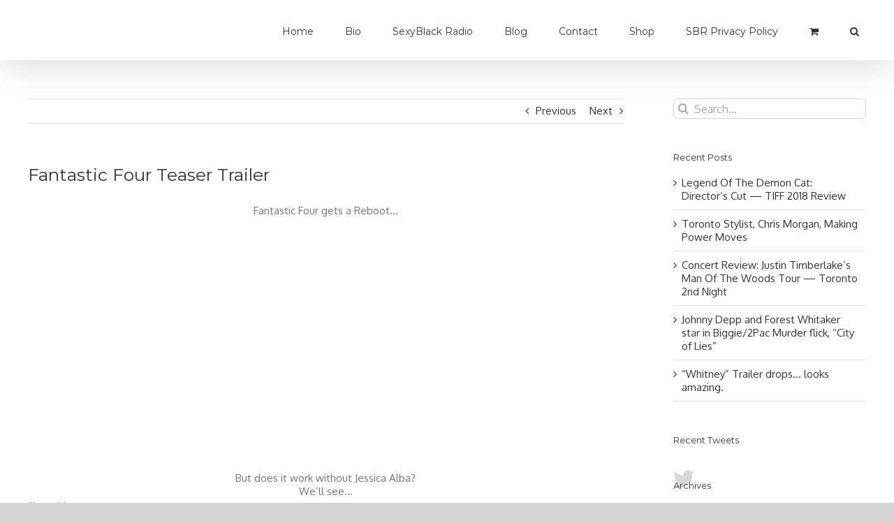

--- FILE ---
content_type: text/javascript
request_url: https://curtismorgan.ca/wp-content/plugins/fusion-builder/assets/js/min/general/fusion-syntax-highlighter.js?ver=1
body_size: 444
content:
!function(n){"use strict";function r(t){var e,i;(i={}).readOnly=void 0!==n(t).data("readonly")&&n(t).data("readonly"),i.lineNumbers=void 0!==n(t).data("linenumbers")&&n(t).data("linenumbers"),i.lineWrapping=void 0!==n(t).data("linewrapping")&&n(t).data("linewrapping"),i.theme=void 0!==n(t).data("theme")?n(t).data("theme"):"default",i.mode=void 0!==n(t).data("mode")?n(t).data("mode"):"text/html",e=wp.CodeMirror.fromTextArea(t,i),n(t).addClass("code-mirror-initialized"),e.setSize("100%","auto"),n(document).trigger("resize"),n(t).parents(".fusion-syntax-highlighter-container").css("opacity","1")}n(document).on("ready",function(){var e,i,a,t=n(".fusion-syntax-highlighter-textarea");n.each(t,function(t,e){i=n(e).parents(".fusion-tabs"),a=n(e).parents(".fusion-panel"),n(e).parents(".fusion-builder-element-content").length||(i.length?0===i.find(".nav-tabs li.active").index()&&i.find(".nav-tabs li.active .tab-link").attr("href")==="#"+n(e).parents(".tab-pane").attr("id")?r(e):i.find(".tab-link").click(function(){n(this).attr("href")!=="#"+n(e).parents(".tab-pane").attr("id")||n(e).hasClass("code-mirror-initialized")||setTimeout(function(){r(e)},200)}):a.length?(a.find(".panel-title a.active").length&&(e=a.find(a.find(".panel-title a.active").attr("href")).find(".fusion-syntax-highlighter-textarea")[0],r(e)),a.find(".panel-title a").click(function(){n(this).attr("href")!=="#"+n(e).parents(".panel-collapse").attr("id")||n(e).hasClass("code-mirror-initialized")||setTimeout(function(){r(e)},200)})):r(e))}),n(".syntax-highlighter-copy-code-title").click(function(){var t=n(this);e=document.getElementById(n(this).data("id")),t.parent(".syntax-highlighter-copy-code").addClass("syntax-highlighter-copying"),n(e).removeAttr("style").css({position:"absolute",left:"-1000%"}),n(e).select(),document.execCommand("Copy",!1,null),setTimeout(function(){t.parent(".syntax-highlighter-copy-code").removeClass("syntax-highlighter-copying")},200)})})}(jQuery);